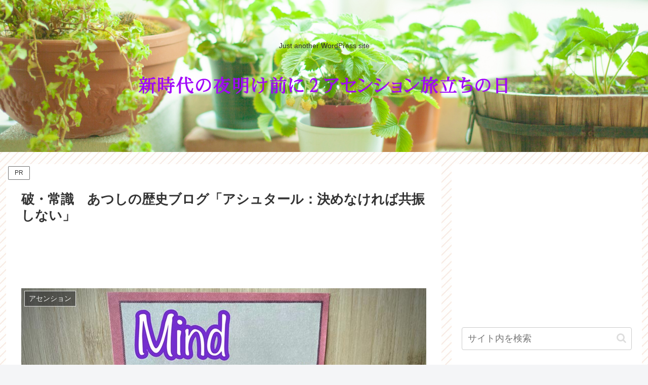

--- FILE ---
content_type: text/html; charset=utf-8
request_url: https://www.google.com/recaptcha/api2/aframe
body_size: 269
content:
<!DOCTYPE HTML><html><head><meta http-equiv="content-type" content="text/html; charset=UTF-8"></head><body><script nonce="XZVBgPxYKPw940iWdXtS0g">/** Anti-fraud and anti-abuse applications only. See google.com/recaptcha */ try{var clients={'sodar':'https://pagead2.googlesyndication.com/pagead/sodar?'};window.addEventListener("message",function(a){try{if(a.source===window.parent){var b=JSON.parse(a.data);var c=clients[b['id']];if(c){var d=document.createElement('img');d.src=c+b['params']+'&rc='+(localStorage.getItem("rc::a")?sessionStorage.getItem("rc::b"):"");window.document.body.appendChild(d);sessionStorage.setItem("rc::e",parseInt(sessionStorage.getItem("rc::e")||0)+1);localStorage.setItem("rc::h",'1768759924553');}}}catch(b){}});window.parent.postMessage("_grecaptcha_ready", "*");}catch(b){}</script></body></html>